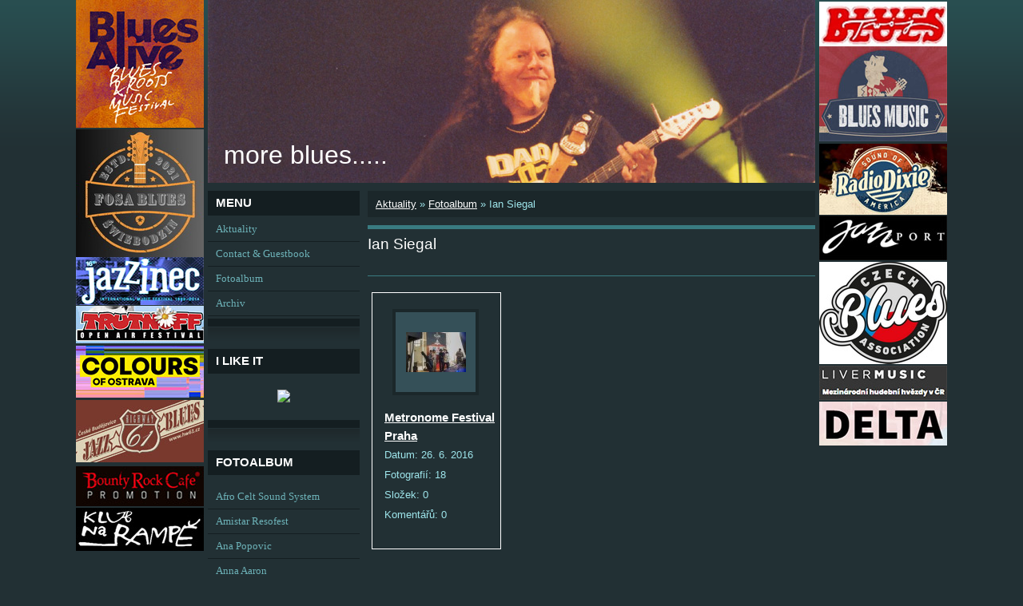

--- FILE ---
content_type: text/html; charset=UTF-8
request_url: https://www.moreblues.cz/fotoalbum/ian-siegal/
body_size: 11450
content:
<?xml version="1.0" encoding="utf-8"?>
<!DOCTYPE html PUBLIC "-//W3C//DTD XHTML 1.0 Transitional//EN" "http://www.w3.org/TR/xhtml1/DTD/xhtml1-transitional.dtd">
<html lang="cs" xml:lang="cs" xmlns="http://www.w3.org/1999/xhtml" >

    <head>

        <meta http-equiv="content-type" content="text/html; charset=utf-8" />
        <meta name="description" content="fotky z koncertů a festivalů" />
        <meta name="keywords" content="hudba,blues,jazz,fotografie,world-music,festivaly,kultura" />
        <meta name="robots" content="all,follow" />
        <meta name="author" content="www.moreblues.cz" />
        
        <title>
            more blues..... - Fotoalbum - Ian Siegal
        </title>

        <link rel="stylesheet" href="https://s3a.estranky.cz/css/uig.css" type="text/css" />
               					<link rel="stylesheet" href="/style.1762425567.1.css" type="text/css" />
<link rel="stylesheet" href="//code.jquery.com/ui/1.12.1/themes/base/jquery-ui.css">
<script src="//code.jquery.com/jquery-1.12.4.js"></script>
<script src="//code.jquery.com/ui/1.12.1/jquery-ui.js"></script>
<script type="text/javascript" src="https://s3c.estranky.cz/js/ui.js?nc=1" id="index_script" ></script>
			<script type="text/javascript">
				dataLayer = [{
					'subscription': 'true',
				}];
			</script>
			
        
        
        

    </head>
    <body class="">
        <!-- Wrapping the whole page, may have fixed or fluid width -->
        <div id="whole-page">

            
<div id="baner5">
<a href=" http://www.colours.cz/ " target="_blank" title=" COLOURS ">
 <img src=" /img/picture/1262/colours.jpg " alt=" COLOURS ">
</a>
<br>
</div>
<div id="baner2">
<a href=" http://czechblues.cz/ " target="_blank" title=" Czech Blues Association ">
 <img src=" /img/picture/1255/czech-blues-association_logo.jpg " alt=" Czech Blues banner ">
</a>
<br>
</div>
<div id="baner3">
<a href=" http://www.twojblues.com/ " target="_blank" title=" Twoj Blues ">
 <img src=" /img/picture/1250/twoj-blues-banner.jpg " alt=" TWOJ BLUES banner ">
</a>
<br>
</div>
<div id="baner4">
<a href=" https://www.bountyrockcafe.cz/ " target="_blank" title=" Bounty Rock Cafe ">
 <img src=" /img/picture/1254/bounty_banner.jpg " alt=" TWOJ BLUES banner ">
</a>
<br>
</div>
<div id="baner1">
<a href=" https://www.facebook.com/swiebodzinblues/ " target="_blank" title=" FOSA BLUES ">
 <img src=" /img/picture/1251/fosa-blues_banner.jpg " alt=" FOSA BLUES " />
</a>
<br />
</div>
<div id="baner6">
<a href=" http://www.jazzinec.cz/ " target="_blank" title=" JAZZINEC ">
 <img src=" /img/picture/728/jazzinec_logo.jpg " alt=" JAZZINEC ">
</a>
<br>
</div>
<div id="baner7">
<a href=" http://www.bluesalive.cz/ " target="_blank" title=" BLUESALIVE ">
 <img src=" /img/picture/1252/blues-alive_banner.jpg " alt=" BLUESALIVE ">
</a>
<br>
</div>
<div id="baner8">
<a href=" http://www.bluesmusic.sk/ " target="_blank" title=" BLUESMUSIC ">
 <img src=" /img/picture/730/bluesmusic_logo.jpg " alt=" BLUESMUSIC ">
</a>
<br>
</div>
<div id="baner9">
<a href=" http://www.klubnarampe.cz/ " target="_blank" title=" NA RAMPĚ ">
 <img src=" /img/picture/733/na-rampe_logo.jpg " alt=" NA RAMPĚ ">
</a>
<br>
</div>
<div id="baner10">
<a href=" https://www.livermusic.cz/ " target="_blank" title=" Livermusic ">
 <img src=" /img/picture/1258/livermusic_banner.jpg " alt=" Livermusic ">
</a>
<br>
</div>
<div id="baner11">
<a href=" https://club-highway61.cz/ " target="_blank" title=" HIGHWAY 61 ">
 <img src=" /img/picture/735/highway-61_logo.jpg " alt=" HIGHWAY 61 ">
</a>
<br>
</div>
<div id="baner12">
<a href=" http://www.festivaltrutnov.cz/ " target="_blank" title=" TRUTNOV OPEN AIR ">
 <img src=" /img/picture/736/trutnoff_logo.jpg " alt=" TRUTNOV OPEN AIR ">
</a>
<br>
</div>
<div id="baner13">
<a href=" http://www.radiodixie.cz/ " target="_blank" title=" RADIO DIXIE ">
 <img src=" /img/picture/737/dixie_logo.jpg " alt=" RADIO DIXIE ">
</a>
<br>
</div>
<div id="baner14">
<a href=" http://jazzport.cz/ " target="_blank" title=" JAZZPORT ">
 <img src=" /img/picture/824/jazzport_logo.jpg " alt=" JAZZPORT ">
</a>
<br>
</div>
<div id="baner16">
<a href=" https://www.delta.art.pl/ " target="_blank" title=" Delta agency ">
 <img src=" /img/picture/1259/delta_banner.jpg " alt=" Delta agency ">
</a>
<br>
</div>


            <!-- Because of the matter of accessibility (text browsers,
            voice readers) we include a link leading to the page content and
            navigation } you'll probably want to hide them using display: none
            in your stylesheet -->

            <a href="#articles" class="accessibility-links">Jdi na obsah</a>
            <a href="#navigation" class="accessibility-links">Jdi na menu</a>

            <!-- We'll fill the document using horizontal rules thus separating
            the logical chunks of the document apart -->
            <hr />

						

			      <!-- block for skyscraper and rectangle  -->
			      <div id="sky-scraper-block">
              
              
		        </div>
			      <!-- block for skyscraper and rectangle  -->
			
            <!-- Wrapping the document's visible part -->
            <div id="document">
              <div id="in-document">
                <!-- header -->
  <div id="header">
     <div class="inner_frame">
        <!-- This construction allows easy image replacement -->
        <h1 class="head-left">
  <a href="https://www.moreblues.cz/" title="more blues....." >more blues.....</a>
  <span title="more blues.....">
  </span>
</h1>
        <div id="header-decoration" class="decoration">
        </div>
     </div>
  </div>
<!-- /header -->


                <!-- Possible clearing elements (more through the document) -->
                <div id="clear1" class="clear">
                    &nbsp;
                </div>
                <hr />

                <!-- body of the page -->
                <div id="body">

                    <div id="nav-column">

                        <div class="column">
                            <div class="inner-column inner_frame">
                                
                                
  						
                           </div>
                        </div>

                        <!-- Such navigation allows both horizontal and vertical rendering -->
<div id="navigation">
    <div class="inner_frame">
        <h2>Menu
            <span id="nav-decoration" class="decoration"></span>
        </h2>
        <nav>
            <menu class="menu-type-onmouse">
                <li class="">
  <a href="/">Aktuality</a>
     
</li>
<li class="">
  <a href="/clanky/kontakt.html">Contact &amp; Guestbook</a>
     
</li>
<li class="">
  <a href="/fotoalbum/">Fotoalbum</a>
     
</li>
<li class="">
  <a href="/clanky/archiv/">Archiv</a>
     
</li>

            </menu>
        </nav>
        <div id="clear6" class="clear">
          &nbsp;
        </div>
    </div>
</div>
<!-- menu ending -->

                        
                        

                        <div id="clear2" class="clear">
                            &nbsp;
                        </div>
                        <hr />

                        <!-- Side column left/right -->
                        <div class="column">

                            <!-- Inner column -->
                            <div class="inner_frame inner-column">
                              <!-- Own code -->
  <div class="section own-code-nav">
    <h2>I like it
      <span class="decoration own-code-nav">
      </span></h2>
    <div class="inner_frame">
      <script src="http://connect.facebook.net/en_US/all.js#xfbml=1"></script><fb:like href="http://www.moreblues.cz/" layout="button_count" show_faces="true" width="160"></fb:like>

<a href="http://cs-cz.facebook.com/people/Jindich-Oplt/1830072301" title="Jindřich Oplt" target="_TOP" style="display:block;text-align:center;padding:10px 0;"><img src="http://badge.facebook.com/badge/1830072301.276.1453625516.png" style="border: 0px;"></a>
                                                                          
    </div>
  </div>
<!-- /Own code -->
<hr />

                              
                              <!-- Photo album -->
  <div id="photo-album-nav" class="section">
    <h2>Fotoalbum
      <span id="photo-album-decoration" class="decoration">
      </span></h2>
    <div class="inner_frame">
      <ul>
        <li class="first ">
  <a href="/fotoalbum/afro-celt-sound-system/">
    Afro Celt Sound System</a></li>
<li class="">
  <a href="/fotoalbum/amistar-resofest/">
    Amistar Resofest</a></li>
<li class="">
  <a href="/fotoalbum/ana-popovic/">
    Ana Popovic</a></li>
<li class="">
  <a href="/fotoalbum/anna-aaron/">
    Anna Aaron</a></li>
<li class="">
  <a href="/fotoalbum/atomic-rooster/">
    Atomic Rooster</a></li>
<li class="">
  <a href="/fotoalbum/aynsley-lister/">
    Aynsley Lister</a></li>
<li class="">
  <a href="/fotoalbum/b-b--king/">
    B B  King</a></li>
<li class="">
  <a href="/fotoalbum/battlefield-band/">
    Battlefield Band</a></li>
<li class="">
  <a href="/fotoalbum/ben-poole/">
    Ben Poole</a></li>
<li class="">
  <a href="/fotoalbum/bena---ptaszek/">
    Beňa &amp; Ptaszek</a></li>
<li class="">
  <a href="/fotoalbum/bena---ptaszek--cdg-a-gamba-blues-band/">
    Beňa &amp; Ptaszek, ČDG a Gamba Blues Band</a></li>
<li class="">
  <a href="/fotoalbum/benko-zsolt-es-garda-zsuzsa-duo/">
    Benkő Zsolt és Garda Zsuzsa Duó</a></li>
<li class="">
  <a href="/fotoalbum/bernard-allison/">
    Bernard Allison</a></li>
<li class="">
  <a href="/fotoalbum/beth-hart/">
    Beth Hart</a></li>
<li class="">
  <a href="/fotoalbum/bex-marshall/">
    Bex Marshall</a></li>
<li class="">
  <a href="/fotoalbum/bill-barrett-brad-lewis/">
    Bill Barrett &amp; Brad Lewis</a></li>
<li class="">
  <a href="/fotoalbum/bill-barrett---michaela-gomez/">
    Bill Barrett &amp; Michaela Gomez</a></li>
<li class="">
  <a href="/fotoalbum/bill-barrett---ryan-donohue/">
    Bill Barrett &amp; Ryan Donohue</a></li>
<li class="">
  <a href="/fotoalbum/billy-gibbons/">
    Billy F. Gibbons</a></li>
<li class="">
  <a href="/fotoalbum/black-country-communion/">
    Black Country Communion</a></li>
<li class="">
  <a href="/fotoalbum/blackfoot/">
    Blackfoot</a></li>
<li class="">
  <a href="/fotoalbum/blindside-blues-band/">
    Blindside Blues Band</a></li>
<li class="">
  <a href="/fotoalbum/blindstone/">
    Blindstone</a></li>
<li class="">
  <a href="/fotoalbum/blue-milk/">
    Blue Milk</a></li>
<li class="">
  <a href="/fotoalbum/bluefest/">
    Bluefest</a></li>
<li class="">
  <a href="/fotoalbum/bluesalive/">
    Blues Alive</a></li>
<li class="">
  <a href="/fotoalbum/blues-nad-becvou/">
    Blues nad Bečvou</a></li>
<li class="">
  <a href="/fotoalbum/blues-road-festival-straznice/">
    Blues Road Festival</a></li>
<li class="">
  <a href="/fotoalbum/blues-sklep/">
    Blues Sklep</a></li>
<li class="">
  <a href="/fotoalbum/blues-v-lese/">
    Blues v lese</a></li>
<li class="">
  <a href="/fotoalbum/bluesbadger-festival/">
    Bluesbadger Festival</a></li>
<li class="">
  <a href="/fotoalbum/bluesrockalive/">
    BluesRockAlive</a></li>
<li class="">
  <a href="/fotoalbum/bluestracje/">
    Bluestracje</a></li>
<li class="">
  <a href="/fotoalbum/bob-wayne/">
    Bob Wayne</a></li>
<li class="">
  <a href="/fotoalbum/boban-i-marko-markovic-orkestar/">
    Boban i Marko Marković Orkestar</a></li>
<li class="">
  <a href="/fotoalbum/bohemia-jazz-festival/">
    Bohemia Jazz Festival</a></li>
<li class="">
  <a href="/fotoalbum/brighton-blues-cartel/">
    Brighton Blues Cartel</a></li>
<li class="">
  <a href="/fotoalbum/buddy-guy/">
    Buddy Guy</a></li>
<li class="">
  <a href="/fotoalbum/cactus/">
    Cactus</a></li>
<li class="">
  <a href="/fotoalbum/canned-heat-a-the-new-animals/">
    Canned Heat a The New Animals</a></li>
<li class="">
  <a href="/fotoalbum/carvin-jones/">
    Carvin Jones</a></li>
<li class="">
  <a href="/fotoalbum/cash-savage-the-last-drinks/">
    Cash Savage &amp; the Last Drinks</a></li>
<li class="">
  <a href="/fotoalbum/cedric-burnside-project/">
    Cedric Burnside Project</a></li>
<li class="">
  <a href="/fotoalbum/ceu/">
    CéU</a></li>
<li class="">
  <a href="/fotoalbum/chantel-mcgregor/">
    Chantel McGregor</a></li>
<li class="">
  <a href="/fotoalbum/charlie-musselwhite/">
    Charlie Musselwhite</a></li>
<li class="">
  <a href="/fotoalbum/cheikh-lo/">
    Cheikh Lô</a></li>
<li class="">
  <a href="/fotoalbum/chris-cain/">
    Chris Cain</a></li>
<li class="">
  <a href="/fotoalbum/cinelli-brothers/">
    Cinelli Brothers</a></li>
<li class="">
  <a href="/fotoalbum/collegium-musicum/">
    Collegium Musicum</a></li>
<li class="">
  <a href="/fotoalbum/colosseum/">
    Colosseum</a></li>
<li class="">
  <a href="/fotoalbum/colour-meeting/">
    Colour Meeting</a></li>
<li class="">
  <a href="/fotoalbum/corky-laing/">
    Corky Laing</a></li>
<li class="">
  <a href="/fotoalbum/damon-fowler/">
    Damon Fowler</a></li>
<li class="">
  <a href="/fotoalbum/dana-fuchs/">
    Dana Fuchs</a></li>
<li class="">
  <a href="/fotoalbum/dani-robinson-stonefree-czech-experience-lubos-hnat-andy-simpson/">
    Dani Robinson &amp; Stonefree CzExperience</a></li>
<li class="">
  <a href="/fotoalbum/danny-bryants-redeyeband/">
    Danny Bryant</a></li>
<li class="">
  <a href="/fotoalbum/danny-giles-band/">
    Danny Giles Band</a></li>
<li class="">
  <a href="/fotoalbum/david-evans/">
    David Evans</a></li>
<li class="">
  <a href="/fotoalbum/debbie-davies/">
    Debbie Davies</a></li>
<li class="">
  <a href="/fotoalbum/dede-priest/">
    Dede Priest</a></li>
<li class="">
  <a href="/fotoalbum/delvon-lamarr/">
    Delvon Lamarr</a></li>
<li class="">
  <a href="/fotoalbum/demian-band/">
    Demian Band</a></li>
<li class="">
  <a href="/fotoalbum/dirtmusic/">
    Dirtmusic</a></li>
<li class="">
  <a href="/fotoalbum/duke-robillard-v-retro-music-hall/">
    Duke Robillard v Retro Music Hall</a></li>
<li class="">
  <a href="/fotoalbum/eddie-martin/">
    Eddie Martin</a></li>
<li class="">
  <a href="/fotoalbum/elles-bailey/">
    Elles Bailey</a></li>
<li class="">
  <a href="/fotoalbum/eric-sardinas/">
    Eric Sardinas</a></li>
<li class="">
  <a href="/fotoalbum/eric-steckel/">
    Eric Steckel</a></li>
<li class="">
  <a href="/fotoalbum/europe-blues-train/">
    Europe Blues Train</a></li>
<li class="">
  <a href="/fotoalbum/festblues-kolin/">
    FestBlues Kolín</a></li>
<li class="">
  <a href="/fotoalbum/folkove-prazdniny-v-namesti-nad-oslavou/">
    Folkové prázdniny v Náměšti nad Oslavou</a></li>
<li class="">
  <a href="/fotoalbum/ford-blues-band/">
    Ford Blues Band</a></li>
<li class="">
  <a href="/fotoalbum/fosa-blues/">
    Fosa Blues</a></li>
<li class="">
  <a href="/fotoalbum/front-porch-blues/">
    Front Porch Blues</a></li>
<li class="">
  <a href="/fotoalbum/gamba-blues-band/">
    Gamba Blues Band</a></li>
<li class="">
  <a href="/fotoalbum/gary-lucas/">
    Gary Lucas</a></li>
<li class="">
  <a href="/fotoalbum/gerry-jablonski/">
    Gerry Jablonski</a></li>
<li class="">
  <a href="/fotoalbum/goran-bregovic/">
    Goran Bregović</a></li>
<li class="">
  <a href="/fotoalbum/gravelroad/">
    GravelRoad</a></li>
<li class="">
  <a href="/fotoalbum/guitar-shorty/">
    Guitar Shorty</a></li>
<li class="">
  <a href="/fotoalbum/gwyn-ashton/">
    Gwyn Ashton</a></li>
<li class="">
  <a href="/fotoalbum/habib-koite---bamada/">
    Habib Koité &amp; Bamada</a></li>
<li class="">
  <a href="/fotoalbum/haight-ashbury/">
    Haight Ashbury</a></li>
<li class="">
  <a href="/fotoalbum/hazmat-modine/">
    Hazmat Modine</a></li>
<li class="">
  <a href="/fotoalbum/henrik-freischlader-band/">
    Henrik Freischlader</a></li>
<li class="">
  <a href="/fotoalbum/horice-jazznights/">
    Hořice JazzNights</a></li>
<li class="">
  <a href="/fotoalbum/hudba-v-meste/">
    Hudba v meste</a></li>
<li class="">
  <a href="/fotoalbum/hugo-race/">
    Hugo Race</a></li>
<li class="">
  <a href="/fotoalbum/hundred-seventy-split/">
    Hundred Seventy Split</a></li>
<li class="">
  <a href="/fotoalbum/ian-siegal/">
    Ian Siegal</a></li>
<li class="">
  <a href="/fotoalbum/iggy-pop-the-stooges/">
    Iggy Pop &amp; the Stooges</a></li>
<li class="">
  <a href="/fotoalbum/jazz-_-blues-festival/">
    International Jazz &amp; Blues Festival Ústí nad Labem</a></li>
<li class="">
  <a href="/fotoalbum/jack-broadbent/">
    Jack Broadbent</a></li>
<li class="">
  <a href="/fotoalbum/jackie-venson/">
    Jackie Venson</a></li>
<li class="">
  <a href="/fotoalbum/james-blood-ulmer/">
    James Blood Ulmer</a></li>
<li class="">
  <a href="/fotoalbum/jamiah-rogers-band/">
    Jamiah Rogers Band</a></li>
<li class="">
  <a href="/fotoalbum/jan-spaleny/">
    Jan Spálený</a></li>
<li class="">
  <a href="/fotoalbum/janiva-magness/">
    Janiva Magness</a></li>
<li class="">
  <a href="/fotoalbum/jazz-goes-to-town/">
    Jazz Goes to Town</a></li>
<li class="">
  <a href="/fotoalbum/jazzinec/">
    Jazzinec</a></li>
<li class="">
  <a href="/fotoalbum/jeff-beck/">
    Jeff Beck</a></li>
<li class="">
  <a href="/fotoalbum/jerry-lee-lewis/">
    Jerry Lee Lewis</a></li>
<li class="">
  <a href="/fotoalbum/jj-grey-mofro/">
    JJ Grey &amp; Mofro</a></li>
<li class="">
  <a href="/fotoalbum/joe-bonamassa/">
    Joe Bonamassa</a></li>
<li class="">
  <a href="/fotoalbum/john-hiatt/">
    John Hiatt</a></li>
<li class="">
  <a href="/fotoalbum/john-mayall/">
    John Mayall</a></li>
<li class="">
  <a href="/fotoalbum/johnny-mastro-mamas-boys/">
    Johnny Mastro &amp; Mama's Boys</a></li>
<li class="">
  <a href="/fotoalbum/johnny-winter/">
    Johnny Winter</a></li>
<li class="">
  <a href="/fotoalbum/jon-spencer-blues-explosion/">
    Jon Spencer Blues Explosion</a></li>
<li class="">
  <a href="/fotoalbum/jonny-lang/">
    Jonny Lang</a></li>
<li class="">
  <a href="/fotoalbum/jontavious-willis/">
    Jontavious Willis</a></li>
<li class="">
  <a href="/fotoalbum/josh-smith/">
    Josh Smith</a></li>
<li class="">
  <a href="/fotoalbum/juwana-jenkins-all-star-mojo-band/">
    Juwana Jenkins &amp; Her All-Star Mojo Band</a></li>
<li class="">
  <a href="/fotoalbum/kalandra-memory/">
    Kalandra memory</a></li>
<li class="">
  <a href="/fotoalbum/keb--mo-/">
    Keb' Mo'</a></li>
<li class="">
  <a href="/fotoalbum/keith-thompson-band/">
    Keith Thompson Band</a></li>
<li class="">
  <a href="/fotoalbum/kenny-wayne-shepherd/">
    Kenny Wayne Shepherd</a></li>
<li class="">
  <a href="/fotoalbum/klub-kozinka/">
    Klub Kozinka</a></li>
<li class="">
  <a href="/fotoalbum/laco-deczi-_-celula-new-york/">
    Laco Deczi &amp; Celula New York</a></li>
<li class="">
  <a href="/fotoalbum/larkin-poe/">
    Larkin Poe</a></li>
<li class="">
  <a href="/fotoalbum/layla-zoe/">
    Layla Zoe</a></li>
<li class="">
  <a href="/fotoalbum/leif-de-leeuw-band/">
    Leif de Leeuw Band</a></li>
<li class="">
  <a href="/fotoalbum/les-triaboliques/">
    Les Triaboliques</a></li>
<li class="">
  <a href="/fotoalbum/livin-blues-xperience/">
    Livin Blues Xperience</a></li>
<li class="">
  <a href="/fotoalbum/andrst-lipa-kulhanek-zelenka-holecek-secky-konrad-martinek-rambousek-prokop-hruby-marcel-tichota-razim/">
    Luboš Andršt 75</a></li>
<li class="">
  <a href="/fotoalbum/lynyrd-skynyrd/">
    Lynyrd Skynyrd</a></li>
<li class="">
  <a href="/fotoalbum/marcus-bonfanti/">
    Marcus Bonfanti</a></li>
<li class="">
  <a href="/fotoalbum/marilyn-oliver/">
    Marilyn Oliver</a></li>
<li class="">
  <a href="/fotoalbum/mark-whitfield-amc-trio/">
    Mark Whitfield &amp; AMC Trio</a></li>
<li class="">
  <a href="/fotoalbum/matt-andersen-a-tonny-blues-band/">
    Matt Andersen a Tonny Blues Band</a></li>
<li class="">
  <a href="/fotoalbum/matt-long/">
    Matt Long</a></li>
<li class="">
  <a href="/fotoalbum/matt-schofield-trio/">
    Matt Schofield Trio</a></li>
<li class="">
  <a href="/fotoalbum/matt-woosey---the-bladderstones/">
    Matt Woosey &amp; the Bladderstones</a></li>
<li class="">
  <a href="/fotoalbum/medeski--martin-wood/">
    Medeski, Martin &amp; Wood</a></li>
<li class="">
  <a href="/fotoalbum/mike-zito/">
    Mike Zito</a></li>
<li class="">
  <a href="/fotoalbum/mississippi-heat/">
    Mississippi Heat</a></li>
<li class="">
  <a href="/fotoalbum/molly-hatchet/">
    Molly Hatchet</a></li>
<li class="">
  <a href="/fotoalbum/monkey-junk/">
    Monkey Junk</a></li>
<li class="">
  <a href="/fotoalbum/music-in-the-park-2007/">
    Music in the Park 2007</a></li>
<li class="">
  <a href="/fotoalbum/na-jednom-brehu/">
    Na jednom břehu</a></li>
<li class="">
  <a href="/fotoalbum/norman-beaker/">
    Norman Beaker</a></li>
<li class="">
  <a href="/fotoalbum/oboroh/">
    Oboroh</a></li>
<li class="">
  <a href="/fotoalbum/oli-brown/">
    Oli Brown</a></li>
<li class="">
  <a href="/fotoalbum/omar-_-the-howlers/">
    Omar &amp; the Howlers</a></li>
<li class="">
  <a href="/fotoalbum/ondra-zlabek/">
    Ondra Žlábek</a></li>
<li class="">
  <a href="/fotoalbum/otis-grand/">
    Otis Grand</a></li>
<li class="">
  <a href="/fotoalbum/patti-smith/">
    Patti Smith</a></li>
<li class="">
  <a href="/fotoalbum/paul-batto/">
    Paul Batto, jr.</a></li>
<li class="">
  <a href="/fotoalbum/paul-lamb/">
    Paul Lamb</a></li>
<li class="">
  <a href="/fotoalbum/pavlov-s-dog/">
    Pavlov's Dog</a></li>
<li class="">
  <a href="/fotoalbum/pistoia-blues-festival/">
    Pistoia Blues Festival</a></li>
<li class="">
  <a href="/fotoalbum/popa-chubby/">
    Popa Chubby</a></li>
<li class="">
  <a href="/fotoalbum/prelouc-blues-nights/">
    Přelouč Blues Nights</a></li>
<li class="">
  <a href="/fotoalbum/project-object/">
    Project/Object</a></li>
<li class="">
  <a href="/fotoalbum/ptaszek-buzma/">
    Ptaszek &amp; Bužma</a></li>
<li class="">
  <a href="/fotoalbum/randy-brecker-amc-trio-rabstejn-kostelec-nad-orlici/">
    Randy Brecker &amp; AMC Trio</a></li>
<li class="">
  <a href="/fotoalbum/rawa-blues-festival-katowice/">
    Rawa Blues Festival</a></li>
<li class="">
  <a href="/fotoalbum/rc-u-cikana/">
    RC U Cikána</a></li>
<li class="">
  <a href="/fotoalbum/respect-festival/">
    Respect Festival</a></li>
<li class="">
  <a href="/fotoalbum/reverend-peyton-s-big-damn-band/">
    Reverend Peyton's Big Damn Band</a></li>
<li class="">
  <a href="/fotoalbum/ringo-starr/">
    Ringo Starr</a></li>
<li class="">
  <a href="/fotoalbum/rob-tognoni/">
    Rob Tognoni</a></li>
<li class="">
  <a href="/fotoalbum/robert-cray/">
    Robert Cray</a></li>
<li class="">
  <a href="/fotoalbum/robert-plant/">
    Robert Plant</a></li>
<li class="">
  <a href="/fotoalbum/rohypnol-mississippi-aussig-rohan/">
    Rohypnol Mississippi Aussig</a></li>
<li class="">
  <a href="/fotoalbum/roomful-of-blues/">
    Roomful of Blues</a></li>
<li class="">
  <a href="/fotoalbum/roots-blues-festival/">
    Roots &amp; Blues Festival</a></li>
<li class="">
  <a href="/fotoalbum/ruf-blues-caravan/">
    Ruf's Blues Caravan</a></li>
<li class="">
  <a href="/fotoalbum/ryan-mcgarvey/">
    Ryan McGarvey</a></li>
<li class="">
  <a href="/fotoalbum/sari-schorr/">
    Sari Schorr</a></li>
<li class="">
  <a href="/fotoalbum/sbb/">
    SBB</a></li>
<li class="">
  <a href="/fotoalbum/scott-weis-band/">
    Scott Weis Band</a></li>
<li class="">
  <a href="/fotoalbum/sean-chambers/">
    Sean Chambers</a></li>
<li class="">
  <a href="/fotoalbum/seasick-steve/">
    Seasick Steve</a></li>
<li class="">
  <a href="/fotoalbum/sharon-lewis/">
    Sharon Lewis</a></li>
<li class="">
  <a href="/fotoalbum/shawn-james/">
    Shawn James</a></li>
<li class="">
  <a href="/fotoalbum/shemekia-copeland/">
    Shemekia Copeland</a></li>
<li class="">
  <a href="/fotoalbum/siena-root/">
    Siena Root</a></li>
<li class="">
  <a href="/fotoalbum/skotske-hry-na-sychrove/">
    Skotské hry na Sychrově</a></li>
<li class="">
  <a href="/fotoalbum/slovakian-blues-challenge/">
    Slovakian Blues Challenge</a></li>
<li class="">
  <a href="/fotoalbum/smokin-joe-kubek/">
    Smokin' Joe Kubek</a></li>
<li class="">
  <a href="/fotoalbum/southern-blues-kings/">
    Southern Blues Kings</a></li>
<li class="">
  <a href="/fotoalbum/southern-rock-blues-festival/">
    Southern Rock &amp; Blues festival</a></li>
<li class="">
  <a href="/fotoalbum/spektrum/">
    Spektrum</a></li>
<li class="">
  <a href="/fotoalbum/steve-clarke/">
    Steve Clarke</a></li>
<li class="">
  <a href="/fotoalbum/steve-white/">
    Steve White</a></li>
<li class="">
  <a href="/fotoalbum/summer-city-island-2003/">
    Summer City Island 2003</a></li>
<li class="">
  <a href="/fotoalbum/susheela-raman/">
    Susheela Raman</a></li>
<li class="">
  <a href="/fotoalbum/suwalki-blues-festiwal/">
    Suwałki Blues Festiwal</a></li>
<li class="">
  <a href="/fotoalbum/taj-mahal/">
    Taj Mahal</a></li>
<li class="">
  <a href="/fotoalbum/tamers-of-flowers-a-aktual/">
    Tamers of Flowers a Aktual</a></li>
<li class="">
  <a href="/fotoalbum/dg-307---tamers-of-flowers/">
    Tamers of Flowers a Dg 307</a></li>
<li class="">
  <a href="/fotoalbum/tedeschi-trucks-band/">
    Tedeschi Trucks Band</a></li>
<li class="">
  <a href="/fotoalbum/ten-years-after/">
    Ten Years After</a></li>
<li class="">
  <a href="/fotoalbum/terne-chave/">
    Terne Čhave</a></li>
<li class="">
  <a href="/fotoalbum/terry-lee-hale/">
    Terry Lee Hale</a></li>
<li class="">
  <a href="/fotoalbum/the-bluesbones/">
    The BluesBones</a></li>
<li class="">
  <a href="/fotoalbum/the-grande-mothers/">
    The Grande Mothers</a></li>
<li class="">
  <a href="/fotoalbum/the-holmes-brothers/">
    The Holmes Brothers</a></li>
<li class="">
  <a href="/fotoalbum/the-master-musicians-of-jajouka-lucerna-music-bar-prague-bachir-attar/">
    The Master Musicians of Jajouka</a></li>
<li class="">
  <a href="/fotoalbum/the-steepwater-band/">
    The Steepwater Band</a></li>
<li class="">
  <a href="/fotoalbum/the-suitcase-brothers/">
    The Suitcase Brothers</a></li>
<li class="">
  <a href="/fotoalbum/the-yardbirds-v-retro-music-hall/">
    The Yardbirds v Retro Music Hall</a></li>
<li class="">
  <a href="/fotoalbum/three-for-silver/">
    Three for Silver</a></li>
<li class="">
  <a href="/fotoalbum/tinariwen/">
    Tinariwen</a></li>
<li class="">
  <a href="/fotoalbum/todd-wolfe-band/">
    Todd Wolfe Band</a></li>
<li class="">
  <a href="/fotoalbum/tony-spinner-band/">
    Tony Spinner Band</a></li>
<li class="">
  <a href="/fotoalbum/toronzo-cannon/">
    Toronzo Cannon</a></li>
<li class="">
  <a href="/fotoalbum/united-islands-of-prague/">
    United Islands of Prague</a></li>
<li class="">
  <a href="/fotoalbum/van-der-graaf-generator/">
    Van Der Graaf Generator</a></li>
<li class="">
  <a href="/fotoalbum/vanilla-fudge/">
    Vanilla Fudge</a></li>
<li class="">
  <a href="/fotoalbum/vargas-blues-band/">
    Vargas Blues Band</a></li>
<li class="">
  <a href="/fotoalbum/vdelli/">
    Vdelli</a></li>
<li class="">
  <a href="/fotoalbum/virgil-and-the-accelerators/">
    Virgil &amp; the Accelerators</a></li>
<li class="">
  <a href="/fotoalbum/walter-trout/">
    Walter Trout</a></li>
<li class="">
  <a href="/fotoalbum/will-johns/">
    Will Johns</a></li>
<li class="">
  <a href="/fotoalbum/will-wilde/">
    Will Wilde</a></li>
<li class="">
  <a href="/fotoalbum/wille-the-bandits/">
    Wille &amp; the Bandits</a></li>
<li class="">
  <a href="/fotoalbum/wishbone-ash/">
    Wishbone Ash</a></li>
<li class="">
  <a href="/fotoalbum/wolf-mail/">
    Wolf Mail</a></li>
<li class="">
  <a href="/fotoalbum/zac-schulze-gang/">
    Zac Schulze Gang</a></li>
<li class="last ">
  <a href="/fotoalbum/zva-12-28-band/">
    ZVA 12-28 Band</a></li>

      </ul>
    </div>
  </div>
<!-- /Photo album -->
<hr />

                              <!-- Last photo -->
  <div id="last-photo" class="section">
    <h2>Poslední fotografie
      <span id="last-photo-decoration" class="decoration">
      </span></h2>
    <div class="inner_frame">
      <div class="wrap-of-wrap">
        <div class="wrap-of-photo">
          <a href="/fotoalbum/ptaszek-buzma/v-batalionu/">
            <img src="/img/tiny/44344.jpg" alt="PTASZEK &amp; BUŽMA_66" width="75" height="50" /></a>
        </div>
      </div>
      <span>
        <a href="/fotoalbum/ptaszek-buzma/v-batalionu/">v Bataliónu</a>
      </span>
    </div>
  </div>
<!-- /Last photo -->
<hr />

                              
                              
                              
                              
                              
                              <!-- Favorite links -->
  <div id="links" class="section">
    <h2>Oblíbené odkazy
        <span id="links-decoration" class="decoration">
        </span></h2>
    <div class="inner_frame">
      <ul>
        <li class="first ">
  <a href="http://www.bluesalive.cz/" target="_blank" title="skvělý bluesový festival">
  BluesAlive</a></li><li class="">
  <a href="http://www.blues.org/#ref=index" target="_blank" title="">
  Blues Foundation</a></li><li class="">
  <a href="https://www.bluesmusic.sk/" target="_blank" title="slovenský web o bluesovém dění nejen na Slovensku">
  Blues Music</a></li><li class="">
  <a href="http://hudba.proglas.cz/blues.html" target="_blank" title="bluesové aktuality na rádiu Proglas">
  blues na Proglasu</a></li><li class="">
  <a href="http://www.bohemiajazzfestival.cz/" target="_blank" title="festival Rudyho Linky">
  Bohemia Jazz Fest</a></li><li class="">
  <a href="http://www.colours.cz/" target="_blank" title="multižánrový festival světové úrovně....">
  Colours of Ostrava</a></li><li class="">
  <a href="http://www.dekomunizace.cz/" target="_blank" title="trikem proti komunismu">
  DEKOMUNIZACE.CZ</a></li><li class="">
  <a href="http://www.delta.art.pl/" target="_blank" title="agentura vydavatele polského čtvrtletníku Twój Blues....">
  Delta Agency</a></li><li class="">
  <a href="http://www.folkoveprazdniny.cz/" target="_blank" title="pohodový festival věnovaný převážně world-music">
  Folkové prázdniny</a></li><li class="">
  <a href="https://club-highway61.cz/" target="_blank" title="blues klub v Českých Budějovicích">
  Highway 61</a></li><li class="">
  <a href="http://www.jazzgoestotown.cz/" target="_blank" title="báječný festival nejenom pro jazzové nadšence">
  Jazz Goes to Town</a></li><li class="">
  <a href="http://www.jazzinec.cz/" target="_blank" title="nejenom jazzový festival Tomáše Katschnera v Trutnově">
  Jazzinec</a></li><li class="">
  <a href="http://www.najednombrehu.cz/" target="_blank" title="ethno a world-music festival Martiny Součkové">
  Na jednom břehu</a></li><li class="">
  <a href="https://www.radiobaobab.pl/" target="_blank" title="skvělé bluesové internetové rádio">
  Radio Baobab</a></li><li class="">
  <a href="http://www.radiobeat.cz/cs/" target="_blank" title="jedno z mála rádií u nás, která se dají poslouchat">
  Radio Beat</a></li><li class="">
  <a href="https://www.radiodixie.cz/magazin" target="_blank" title="web a e-shop nezávislého vidláckého rádia">
  Radio Dixie</a></li><li class="">
  <a href="http://www.ucikana.cz" target="_blank" title="už léta neexistující klub v HK.....">
  RC U Cikána</a></li><li class="">
  <a href="http://www.rachot.cz/" target="_blank" title="agentura Rachot Production a festival Respect">
  Rachot Production/Respect festival</a></li><li class="">
  <a href="http://www.slovakblues.sk/index.htm" target="_blank" title="stránky Slovenskej bluesovej spoločnosti">
  Slovenská bluesová spoločnosť</a></li><li class="last ">
  <a href="http://www.world-music.cz" target="_blank" title="stránky jirky moravčíka o world music">
  world-music.cz</a></li>
      </ul>
    </div>
  </div>
<!-- /Favorite links -->
<hr />

                              <!-- Search -->
  <div id="search" class="section">
    <h2>Vyhledávání
      <span id="search-decoration" class="decoration">
      </span></h2>
    <div class="inner_frame">
      <form action="https://katalog.estranky.cz/" method="post">
        <fieldset>
          <input type="hidden" id="uid" name="uid" value="292308" />
          <input name="key" id="key" />
          <br />
          <span class="clButton">
            <input type="submit" id="sendsearch" value="Vyhledat" />
          </span>
        </fieldset>
      </form>
    </div>
  </div>
<!-- /Search -->
<hr />

                              
                              <!-- Stats -->
  <div id="stats" class="section">
    <h2>Statistiky
      <span id="stats-decoration" class="decoration">
      </span></h2>
    <div class="inner_frame">
      <!-- Keeping in mind people with disabilities (summary, caption) as well as worshipers of semantic web -->
      <table summary="Statistiky">

        <tfoot>
          <tr>
            <th scope="row">Online:</th>
            <td>62</td>
          </tr>
        </tfoot>

        <tbody>
          <tr>
            <th scope="row">Celkem:</th>
            <td>7906193</td>
          </tr>
          <tr>
            <th scope="row">Měsíc:</th>
            <td>97845</td>
          </tr>
          <tr>
            <th scope="row">Den:</th>
            <td>5600</td>
          </tr>
        </tbody>
      </table>
    </div>
  </div>
<!-- Stats -->
<hr />
<center><a href="http://www.toplist.cz/stat/548941"><script language="JavaScript" type="text/javascript">
                      <!--
                        document.write ('<img src="http://toplist.cz/count.asp?id=548941&logo=counter&http='+escape(document.referrer)+'&wi='+escape(window.screen.width)+'&he='+escape(window.screen.height)+'&cd='+escape(window.screen.colorDepth)+'&t='+escape(document.title)+'" width="88" height="31" border=0 alt="TOPlist" />');
                      //--></script><noscript><img src="http://toplist.cz/count.asp?id=548941&logo=counter" border="0" alt="TOPlist" width="88" height="31" /></noscript></a></center>
                            </div>
                            <!-- /Inner column -->

                            <div id="clear4" class="clear">
                                &nbsp;
                            </div>

                        </div>
                        <!-- end of first column -->
                    </div>

                    <!-- main page content -->
                    <div id="content">
                      <!-- Breadcrumb navigation -->
<div id="breadcrumb-nav">
  <a href="/">Aktuality</a> &raquo; <a href="/fotoalbum/">Fotoalbum</a> &raquo; <span>Ian Siegal</span>
</div>
<hr />

                      <div id="photo-album">
  <h2>Ian Siegal</h2>

  
  <!-- Folders -->
  <div id="folders">
    <div class="folder">
  <div class="photo-wrap">
  <div>
    <a href="/fotoalbum/ian-siegal/metronome-festival-praha/">
      <img src="/img/tiny/30755.jpg" alt="" width="75" height="50" /></a>
    <br />
  </div>
</div>

  <div class="folder-info">
    <h3>
      <a href="/fotoalbum/ian-siegal/metronome-festival-praha/" title="Metronome Festival Praha">Metronome Festival Praha</a></h3>
    <div>
      <span>
        Datum:
      </span>
      26. 6. 2016
    </div>
    <div>
      <span>
        Fotografií:
      </span>
      18
    </div>
    <div>
      <span>
        Složek:
      </span>
      0
    </div>
    <div>
  <span>
    Komentářů: 
  </span>
  0
</div>

  </div>
</div>

    <div class="clear" id="clear_folders">&nbsp;</div>
  </div>
<!-- /Folders -->

  

  
  
  <div id="player"></div>
<script type="text/javascript">
  <!--
    var index_ax_texts = {
            loading: "nahrávám ...",
            previous: "předchozí",
            next: "následující",
            resizeEnlarge: "zvětšit",
            resizeReduce: "zmenšit",
            close: "zavřít",
            slideshow: "spustit slideshow",
            stop: "zastavit",
            preloading: "nahrávám další fotografii",
            preloaded: "další fotografie nahrána",
            panelInfo: "více informací",
            panelPin: "špendlík",
            panelPinTitleToPin: "přichytit panel",
            panelPinTitleToFree: "uvolnit panel",
            panelCrumbs: "Ve složce:",
            panelUrl: "URL fotky:",
            panelDate: "Fotografie nahrána:",
            panelRes: "Rozlišení fotografie:",
            panelToHelp: "nápověda",
            panelToInfo: "&laquo; zpět",
            panelHelpMouse: "Kolečko myši, &larr;, &rarr;",
            panelHelpMouseText: "- posouvá k předchozí nebo následující",
            panelHelpEsc: "Esc",
            panelHelpEscText1: "- ukončí prohlížení",
            panelHelpEscText2: "- při zvětšení vás vrátí zpět",
            panelHelpEscText3: "- zastaví slideshow",
            panelHelpHomeEnd: "Home, End",
            panelHelpHomeEndText: "- skok k první (poslední)",
            panelHelpZoomText: "- zobrazí (schová) originální velikost",
            panelHelpWindowText: "- celá obrazovka",
            panelHelpSlideshowText: "- ovládá slideshow (start, pauza)",
            helpManyClick: "Víte, že můžete pro přechod mezi fotografiemi využít šipky na klávesnici nebo kolečko myši?",
            helpProtection: "Tato fotografie je chráněná autorskými právy.",

        Dirpath : "<a href=\"/fotoalbum/\">Fotoalbum</a> &raquo; <span>Ian Siegal</span>",
        showToolbar : "0"
    };
    if (typeof index_ajax_init == 'function') {
        index_ajax_init(2);
    }
  //-->
</script>

  
</div>  
                    </div>
                    <!-- /main page content -->
                    
                    <div id="clear3" class="clear">
                        &nbsp;
                    </div>
                    <hr />

                    <div id="decoration1" class="decoration">
                    </div>
                    <div id="decoration2" class="decoration">
                    </div>
                    <!-- /Meant for additional graphics inside the body of the page -->
                </div>
                <!-- /body -->

                <div id="clear5" class="clear">
                    &nbsp;
                </div>
                
                <hr />

                                <!-- Footer -->
                <div id="footer">
                    <div class="inner_frame">
                        <p>
                            &copy; 2026 eStránky.cz <span class="hide">|</span> <a class="promolink promolink-paid" href="//www.estranky.cz/" title="Tvorba webových stránek zdarma, jednoduše a do 5 minut."><strong>Tvorba webových stránek</strong></a> 
                            
                            
                            
                            
                            
                            
                        </p>
                        
                        
                    </div>
                </div>
                <!-- /Footer -->


                <div id="clear7" class="clear">
                    &nbsp;
                </div>

                <div id="decoration3" class="decoration">
                </div>
                <div id="decoration4" class="decoration">
                </div>
                <!-- /Meant for additional graphics inside the document -->

              </div>
            </div>

            <div id="decoration5" class="decoration">
            </div>
            <div id="decoration6" class="decoration">
            </div>
            <!-- /Meant for additional graphics inside the page -->

        </div>
        <!-- NO GEMIUS -->
    </body>
</html>